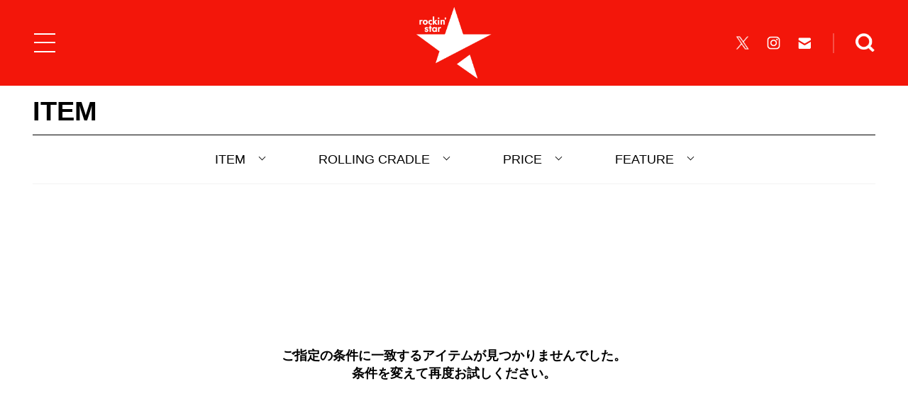

--- FILE ---
content_type: text/html; charset=UTF-8
request_url: https://rockinstar.jp/products/?colors=red&character=rolling-cradle
body_size: 9803
content:
<!DOCTYPE html>
<html lang="ja">
<head prefix="og: http://ogp.me/ns# fb: http://ogp.me/ns/fb# article: http://ogp.me/ns/article#">
  <meta charset="UTF-8">
  <meta name="viewport" content="width=device-width,initial-scale=1.0,minimum-scale=1.0,user-scalable=no">
  <!--[if IE]><meta http-equiv="X-UA-Compatible" content="IE=edge, chrome=1"><![endif]-->
  <title>商品 | rockin&#039;star★公式サイト｜キャラクター×ROCKのTシャツブランド ロッキンスター</title>
  <meta name="description" content="ROCKを自由に表現するアパレルブランドrockin&#039;star★（ロッキンスター ）とROLLING CRADLEのコラボレーションアイテム一覧です。フェスやライブにぴったり注目アイテムです。">
  <meta name="keywords" content="ロッキンスター,rockinstar,Tシャツ,rockinon,ロッキング・オン,ROCK IN JAPAN FESTIVAL,ロック・イン・ジャパン・フェスティバル,COUNTDOWN JAPAN,カウントダウン・ジャパン,JAPAN JAM,ジャパン・ジャム,アパレル,ロックフェス,通販">
  <meta name="format-detection" content="telephone=no">
  <meta property="og:type" content="website">
  <meta property="og:site_name" content="rockin&#039;star★公式サイト｜キャラクター×ROCKのTシャツブランド ロッキンスター">
  <meta property="og:title" content="商品 | rockin&#039;star★公式サイト｜キャラクター×ROCKのTシャツブランド ロッキンスター">
  <meta property="og:description" content="ROCKを自由に表現するアパレルブランドrockin&#039;star★（ロッキンスター ）とROLLING CRADLEのコラボレーションアイテム一覧です。フェスやライブにぴったり注目アイテムです。">
  <meta property="og:url" content="https://rockinstar.jp/">
  <meta property="og:image" content="https://rockinstar.jp/ogp.png">
<meta name='robots' content='max-image-preview:large' />
<link rel='stylesheet' id='classic-theme-styles-css' href='https://rockinstar.jp/wp-includes/css/classic-themes.min.css?ver=6.2.2' type='text/css' media='all' />
<style id='global-styles-inline-css' type='text/css'>
body{--wp--preset--color--black: #000000;--wp--preset--color--cyan-bluish-gray: #abb8c3;--wp--preset--color--white: #ffffff;--wp--preset--color--pale-pink: #f78da7;--wp--preset--color--vivid-red: #cf2e2e;--wp--preset--color--luminous-vivid-orange: #ff6900;--wp--preset--color--luminous-vivid-amber: #fcb900;--wp--preset--color--light-green-cyan: #7bdcb5;--wp--preset--color--vivid-green-cyan: #00d084;--wp--preset--color--pale-cyan-blue: #8ed1fc;--wp--preset--color--vivid-cyan-blue: #0693e3;--wp--preset--color--vivid-purple: #9b51e0;--wp--preset--gradient--vivid-cyan-blue-to-vivid-purple: linear-gradient(135deg,rgba(6,147,227,1) 0%,rgb(155,81,224) 100%);--wp--preset--gradient--light-green-cyan-to-vivid-green-cyan: linear-gradient(135deg,rgb(122,220,180) 0%,rgb(0,208,130) 100%);--wp--preset--gradient--luminous-vivid-amber-to-luminous-vivid-orange: linear-gradient(135deg,rgba(252,185,0,1) 0%,rgba(255,105,0,1) 100%);--wp--preset--gradient--luminous-vivid-orange-to-vivid-red: linear-gradient(135deg,rgba(255,105,0,1) 0%,rgb(207,46,46) 100%);--wp--preset--gradient--very-light-gray-to-cyan-bluish-gray: linear-gradient(135deg,rgb(238,238,238) 0%,rgb(169,184,195) 100%);--wp--preset--gradient--cool-to-warm-spectrum: linear-gradient(135deg,rgb(74,234,220) 0%,rgb(151,120,209) 20%,rgb(207,42,186) 40%,rgb(238,44,130) 60%,rgb(251,105,98) 80%,rgb(254,248,76) 100%);--wp--preset--gradient--blush-light-purple: linear-gradient(135deg,rgb(255,206,236) 0%,rgb(152,150,240) 100%);--wp--preset--gradient--blush-bordeaux: linear-gradient(135deg,rgb(254,205,165) 0%,rgb(254,45,45) 50%,rgb(107,0,62) 100%);--wp--preset--gradient--luminous-dusk: linear-gradient(135deg,rgb(255,203,112) 0%,rgb(199,81,192) 50%,rgb(65,88,208) 100%);--wp--preset--gradient--pale-ocean: linear-gradient(135deg,rgb(255,245,203) 0%,rgb(182,227,212) 50%,rgb(51,167,181) 100%);--wp--preset--gradient--electric-grass: linear-gradient(135deg,rgb(202,248,128) 0%,rgb(113,206,126) 100%);--wp--preset--gradient--midnight: linear-gradient(135deg,rgb(2,3,129) 0%,rgb(40,116,252) 100%);--wp--preset--duotone--dark-grayscale: url('#wp-duotone-dark-grayscale');--wp--preset--duotone--grayscale: url('#wp-duotone-grayscale');--wp--preset--duotone--purple-yellow: url('#wp-duotone-purple-yellow');--wp--preset--duotone--blue-red: url('#wp-duotone-blue-red');--wp--preset--duotone--midnight: url('#wp-duotone-midnight');--wp--preset--duotone--magenta-yellow: url('#wp-duotone-magenta-yellow');--wp--preset--duotone--purple-green: url('#wp-duotone-purple-green');--wp--preset--duotone--blue-orange: url('#wp-duotone-blue-orange');--wp--preset--font-size--small: 13px;--wp--preset--font-size--medium: 20px;--wp--preset--font-size--large: 36px;--wp--preset--font-size--x-large: 42px;--wp--preset--spacing--20: 0.44rem;--wp--preset--spacing--30: 0.67rem;--wp--preset--spacing--40: 1rem;--wp--preset--spacing--50: 1.5rem;--wp--preset--spacing--60: 2.25rem;--wp--preset--spacing--70: 3.38rem;--wp--preset--spacing--80: 5.06rem;--wp--preset--shadow--natural: 6px 6px 9px rgba(0, 0, 0, 0.2);--wp--preset--shadow--deep: 12px 12px 50px rgba(0, 0, 0, 0.4);--wp--preset--shadow--sharp: 6px 6px 0px rgba(0, 0, 0, 0.2);--wp--preset--shadow--outlined: 6px 6px 0px -3px rgba(255, 255, 255, 1), 6px 6px rgba(0, 0, 0, 1);--wp--preset--shadow--crisp: 6px 6px 0px rgba(0, 0, 0, 1);}:where(.is-layout-flex){gap: 0.5em;}body .is-layout-flow > .alignleft{float: left;margin-inline-start: 0;margin-inline-end: 2em;}body .is-layout-flow > .alignright{float: right;margin-inline-start: 2em;margin-inline-end: 0;}body .is-layout-flow > .aligncenter{margin-left: auto !important;margin-right: auto !important;}body .is-layout-constrained > .alignleft{float: left;margin-inline-start: 0;margin-inline-end: 2em;}body .is-layout-constrained > .alignright{float: right;margin-inline-start: 2em;margin-inline-end: 0;}body .is-layout-constrained > .aligncenter{margin-left: auto !important;margin-right: auto !important;}body .is-layout-constrained > :where(:not(.alignleft):not(.alignright):not(.alignfull)){max-width: var(--wp--style--global--content-size);margin-left: auto !important;margin-right: auto !important;}body .is-layout-constrained > .alignwide{max-width: var(--wp--style--global--wide-size);}body .is-layout-flex{display: flex;}body .is-layout-flex{flex-wrap: wrap;align-items: center;}body .is-layout-flex > *{margin: 0;}:where(.wp-block-columns.is-layout-flex){gap: 2em;}.has-black-color{color: var(--wp--preset--color--black) !important;}.has-cyan-bluish-gray-color{color: var(--wp--preset--color--cyan-bluish-gray) !important;}.has-white-color{color: var(--wp--preset--color--white) !important;}.has-pale-pink-color{color: var(--wp--preset--color--pale-pink) !important;}.has-vivid-red-color{color: var(--wp--preset--color--vivid-red) !important;}.has-luminous-vivid-orange-color{color: var(--wp--preset--color--luminous-vivid-orange) !important;}.has-luminous-vivid-amber-color{color: var(--wp--preset--color--luminous-vivid-amber) !important;}.has-light-green-cyan-color{color: var(--wp--preset--color--light-green-cyan) !important;}.has-vivid-green-cyan-color{color: var(--wp--preset--color--vivid-green-cyan) !important;}.has-pale-cyan-blue-color{color: var(--wp--preset--color--pale-cyan-blue) !important;}.has-vivid-cyan-blue-color{color: var(--wp--preset--color--vivid-cyan-blue) !important;}.has-vivid-purple-color{color: var(--wp--preset--color--vivid-purple) !important;}.has-black-background-color{background-color: var(--wp--preset--color--black) !important;}.has-cyan-bluish-gray-background-color{background-color: var(--wp--preset--color--cyan-bluish-gray) !important;}.has-white-background-color{background-color: var(--wp--preset--color--white) !important;}.has-pale-pink-background-color{background-color: var(--wp--preset--color--pale-pink) !important;}.has-vivid-red-background-color{background-color: var(--wp--preset--color--vivid-red) !important;}.has-luminous-vivid-orange-background-color{background-color: var(--wp--preset--color--luminous-vivid-orange) !important;}.has-luminous-vivid-amber-background-color{background-color: var(--wp--preset--color--luminous-vivid-amber) !important;}.has-light-green-cyan-background-color{background-color: var(--wp--preset--color--light-green-cyan) !important;}.has-vivid-green-cyan-background-color{background-color: var(--wp--preset--color--vivid-green-cyan) !important;}.has-pale-cyan-blue-background-color{background-color: var(--wp--preset--color--pale-cyan-blue) !important;}.has-vivid-cyan-blue-background-color{background-color: var(--wp--preset--color--vivid-cyan-blue) !important;}.has-vivid-purple-background-color{background-color: var(--wp--preset--color--vivid-purple) !important;}.has-black-border-color{border-color: var(--wp--preset--color--black) !important;}.has-cyan-bluish-gray-border-color{border-color: var(--wp--preset--color--cyan-bluish-gray) !important;}.has-white-border-color{border-color: var(--wp--preset--color--white) !important;}.has-pale-pink-border-color{border-color: var(--wp--preset--color--pale-pink) !important;}.has-vivid-red-border-color{border-color: var(--wp--preset--color--vivid-red) !important;}.has-luminous-vivid-orange-border-color{border-color: var(--wp--preset--color--luminous-vivid-orange) !important;}.has-luminous-vivid-amber-border-color{border-color: var(--wp--preset--color--luminous-vivid-amber) !important;}.has-light-green-cyan-border-color{border-color: var(--wp--preset--color--light-green-cyan) !important;}.has-vivid-green-cyan-border-color{border-color: var(--wp--preset--color--vivid-green-cyan) !important;}.has-pale-cyan-blue-border-color{border-color: var(--wp--preset--color--pale-cyan-blue) !important;}.has-vivid-cyan-blue-border-color{border-color: var(--wp--preset--color--vivid-cyan-blue) !important;}.has-vivid-purple-border-color{border-color: var(--wp--preset--color--vivid-purple) !important;}.has-vivid-cyan-blue-to-vivid-purple-gradient-background{background: var(--wp--preset--gradient--vivid-cyan-blue-to-vivid-purple) !important;}.has-light-green-cyan-to-vivid-green-cyan-gradient-background{background: var(--wp--preset--gradient--light-green-cyan-to-vivid-green-cyan) !important;}.has-luminous-vivid-amber-to-luminous-vivid-orange-gradient-background{background: var(--wp--preset--gradient--luminous-vivid-amber-to-luminous-vivid-orange) !important;}.has-luminous-vivid-orange-to-vivid-red-gradient-background{background: var(--wp--preset--gradient--luminous-vivid-orange-to-vivid-red) !important;}.has-very-light-gray-to-cyan-bluish-gray-gradient-background{background: var(--wp--preset--gradient--very-light-gray-to-cyan-bluish-gray) !important;}.has-cool-to-warm-spectrum-gradient-background{background: var(--wp--preset--gradient--cool-to-warm-spectrum) !important;}.has-blush-light-purple-gradient-background{background: var(--wp--preset--gradient--blush-light-purple) !important;}.has-blush-bordeaux-gradient-background{background: var(--wp--preset--gradient--blush-bordeaux) !important;}.has-luminous-dusk-gradient-background{background: var(--wp--preset--gradient--luminous-dusk) !important;}.has-pale-ocean-gradient-background{background: var(--wp--preset--gradient--pale-ocean) !important;}.has-electric-grass-gradient-background{background: var(--wp--preset--gradient--electric-grass) !important;}.has-midnight-gradient-background{background: var(--wp--preset--gradient--midnight) !important;}.has-small-font-size{font-size: var(--wp--preset--font-size--small) !important;}.has-medium-font-size{font-size: var(--wp--preset--font-size--medium) !important;}.has-large-font-size{font-size: var(--wp--preset--font-size--large) !important;}.has-x-large-font-size{font-size: var(--wp--preset--font-size--x-large) !important;}
.wp-block-navigation a:where(:not(.wp-element-button)){color: inherit;}
:where(.wp-block-columns.is-layout-flex){gap: 2em;}
.wp-block-pullquote{font-size: 1.5em;line-height: 1.6;}
</style>
  <link rel="icon" href="/favicon.ico">
  <link rel="apple-touch-icon-precomposed" href="/apple-touch-icon-precomposed.png">
  <script src="/assets/js/timer.js?v=2024_1.0.0" async></script>
  <link rel="stylesheet" href="/assets/css/swiper.css?v=2024_1.0.0">
  <link rel="stylesheet" href="/assets/css/common.css?v=2024_1.0.0">
  <link rel="stylesheet" href="/assets/css/products.css?v=2024_1.0.0">
<link rel="stylesheet" href="/assets/css/products_detail.css?v=2024_1.0.0">
<link rel="stylesheet" href="/assets/css/products_detail_sizeguide.css?v=2024_1.0.0">
  <link rel="stylesheet" href="/assets/css/editor.css?v=2024_1.0.0">
<!-- Google Tag Manager -->
<script>(function(w,d,s,l,i){w[l]=w[l]||[];w[l].push({'gtm.start':new Date().getTime(),event:'gtm.js'});var f=d.getElementsByTagName(s)[0],j=d.createElement(s),dl=l!='dataLayer'?'&l='+l:'';j.async=true;j.src='https://www.googletagmanager.com/gtm.js?id='+i+dl+ '&gtm_auth=HaZ8ygj6PofnR38nzqxCjw&gtm_preview=env-2&gtm_cookies_win=x';f.parentNode.insertBefore(j,f);})(window,document,'script','dataLayer','GTM-5QSPF52');</script>
<!-- End Google Tag Manager -->

                              <script>!function(e){var n="https://s.go-mpulse.net/boomerang/";if("False"=="True")e.BOOMR_config=e.BOOMR_config||{},e.BOOMR_config.PageParams=e.BOOMR_config.PageParams||{},e.BOOMR_config.PageParams.pci=!0,n="https://s2.go-mpulse.net/boomerang/";if(window.BOOMR_API_key="F3PFF-EJKBG-XTMRY-6QBED-6SNGS",function(){function e(){if(!o){var e=document.createElement("script");e.id="boomr-scr-as",e.src=window.BOOMR.url,e.async=!0,i.parentNode.appendChild(e),o=!0}}function t(e){o=!0;var n,t,a,r,d=document,O=window;if(window.BOOMR.snippetMethod=e?"if":"i",t=function(e,n){var t=d.createElement("script");t.id=n||"boomr-if-as",t.src=window.BOOMR.url,BOOMR_lstart=(new Date).getTime(),e=e||d.body,e.appendChild(t)},!window.addEventListener&&window.attachEvent&&navigator.userAgent.match(/MSIE [67]\./))return window.BOOMR.snippetMethod="s",void t(i.parentNode,"boomr-async");a=document.createElement("IFRAME"),a.src="about:blank",a.title="",a.role="presentation",a.loading="eager",r=(a.frameElement||a).style,r.width=0,r.height=0,r.border=0,r.display="none",i.parentNode.appendChild(a);try{O=a.contentWindow,d=O.document.open()}catch(_){n=document.domain,a.src="javascript:var d=document.open();d.domain='"+n+"';void(0);",O=a.contentWindow,d=O.document.open()}if(n)d._boomrl=function(){this.domain=n,t()},d.write("<bo"+"dy onload='document._boomrl();'>");else if(O._boomrl=function(){t()},O.addEventListener)O.addEventListener("load",O._boomrl,!1);else if(O.attachEvent)O.attachEvent("onload",O._boomrl);d.close()}function a(e){window.BOOMR_onload=e&&e.timeStamp||(new Date).getTime()}if(!window.BOOMR||!window.BOOMR.version&&!window.BOOMR.snippetExecuted){window.BOOMR=window.BOOMR||{},window.BOOMR.snippetStart=(new Date).getTime(),window.BOOMR.snippetExecuted=!0,window.BOOMR.snippetVersion=12,window.BOOMR.url=n+"F3PFF-EJKBG-XTMRY-6QBED-6SNGS";var i=document.currentScript||document.getElementsByTagName("script")[0],o=!1,r=document.createElement("link");if(r.relList&&"function"==typeof r.relList.supports&&r.relList.supports("preload")&&"as"in r)window.BOOMR.snippetMethod="p",r.href=window.BOOMR.url,r.rel="preload",r.as="script",r.addEventListener("load",e),r.addEventListener("error",function(){t(!0)}),setTimeout(function(){if(!o)t(!0)},3e3),BOOMR_lstart=(new Date).getTime(),i.parentNode.appendChild(r);else t(!1);if(window.addEventListener)window.addEventListener("load",a,!1);else if(window.attachEvent)window.attachEvent("onload",a)}}(),"".length>0)if(e&&"performance"in e&&e.performance&&"function"==typeof e.performance.setResourceTimingBufferSize)e.performance.setResourceTimingBufferSize();!function(){if(BOOMR=e.BOOMR||{},BOOMR.plugins=BOOMR.plugins||{},!BOOMR.plugins.AK){var n=""=="true"?1:0,t="",a="clocsyaccuevk2lpqrzq-f-5152f35ce-clientnsv4-s.akamaihd.net",i="false"=="true"?2:1,o={"ak.v":"39","ak.cp":"1174385","ak.ai":parseInt("702489",10),"ak.ol":"0","ak.cr":9,"ak.ipv":4,"ak.proto":"h2","ak.rid":"8df454e","ak.r":51990,"ak.a2":n,"ak.m":"b","ak.n":"ff","ak.bpcip":"18.220.41.0","ak.cport":35416,"ak.gh":"2.17.209.149","ak.quicv":"","ak.tlsv":"tls1.3","ak.0rtt":"","ak.0rtt.ed":"","ak.csrc":"-","ak.acc":"","ak.t":"1768916083","ak.ak":"hOBiQwZUYzCg5VSAfCLimQ==adGohVm6UTRI2csacKqaGZ0jLir33yljxGfKhynCYwu56++HRCH3m65E6jYSNma4I1Gh7YtE8X32nHKMJAWFt8VcQMvmOXw2shNvd+943UYBllD0u/3C8g39Zo2njESh2KRm/4TyyFN1w7f0i/qRxNogYfs00J2ReI3LrlHQWqVcNvuvj/jbk6r8gAFLEHj0rkX8vZr1iqIBFLqwDBgcmjGT36NLDJZTaZ/dqSvynqvgvEkN6EJOCSNBROUneHCM/hK09WwUX01dM2xQtTLeBsw9TUnG1d6sU8SRbsSFMLNcCASCC0v2+l6Z8m6GdKLQyX5jRq/XBi9SCX9FwZcEU+MvlNu+9KSdt9kSVjCvJlfr6C7c6f1SjNWB4CmmnJp5t2gGoDgtJpgqzjxE4FV9d2HDaIsqtscu91GUkCx1XFM=","ak.pv":"2","ak.dpoabenc":"","ak.tf":i};if(""!==t)o["ak.ruds"]=t;var r={i:!1,av:function(n){var t="http.initiator";if(n&&(!n[t]||"spa_hard"===n[t]))o["ak.feo"]=void 0!==e.aFeoApplied?1:0,BOOMR.addVar(o)},rv:function(){var e=["ak.bpcip","ak.cport","ak.cr","ak.csrc","ak.gh","ak.ipv","ak.m","ak.n","ak.ol","ak.proto","ak.quicv","ak.tlsv","ak.0rtt","ak.0rtt.ed","ak.r","ak.acc","ak.t","ak.tf"];BOOMR.removeVar(e)}};BOOMR.plugins.AK={akVars:o,akDNSPreFetchDomain:a,init:function(){if(!r.i){var e=BOOMR.subscribe;e("before_beacon",r.av,null,null),e("onbeacon",r.rv,null,null),r.i=!0}return this},is_complete:function(){return!0}}}}()}(window);</script></head>
<body oncontextmenu="return false;">
<!-- Google Tag Manager (noscript) -->
<noscript><iframe src="https://www.googletagmanager.com/ns.html?id=GTM-5QSPF52&gtm_auth=HaZ8ygj6PofnR38nzqxCjw&gtm_preview=env-2&gtm_cookies_win=x"height="0" width="0" style="display:none;visibility:hidden"></iframe></noscript>
<!-- End Google Tag Manager (noscript) -->
  <div class="all_wrap">
        <div class="wrapper">
      <div class="header_wrapper">
        <header class="header" style="background:#f3160a;">  <h1><a href="/"><img class="on" src="https://rockinstar.jp/wp-content/uploads/logo_header-1.png" alt="rockin&#039;star★"><img class="off" src="https://rockinstar.jp/wp-content/uploads/logo_header-1.png" alt="rockin&#039;star★"></a></h1>  <div class="menu_btn menu_btn_"></div>  <div class="menu_r">    <ul class="menu_sns pc">      <li><a href="https://twitter.com/rockinstar_jp" target="_blank"><img src="/assets/img/common/header/sns/sns_x.png" alt="公式X"></a></li>      <li><a href="https://www.instagram.com/rockinstar_jp/" target="_blank"><img src="/assets/img/common/header/sns/sns_instagram.png" alt="公式Instagram"></a></li>      <li><a href="https://reg23.smp.ne.jp/regist/is?SMPFORM=sg-ngph-28c06d25c63f65aaea80f14761354d67" target="_blank"><img src="/assets/img/common/header/sns/sns_mail.png" alt="メールを送る"></a></li>    </ul>    <div class="search"><img src="/assets/img/common/header/search/btn_search.png" alt="検索する"></div>  </div>  <style>.header_wrapper:before { background:#f3160a; }</style></header>        <section class="search_area">
          <div class="share_area_wrap">
            <div class="search_area_inner">
              <form action="/products/" method="GET">
                <ul class="search_list">
                  <li>
                    <p>アイテム</p>
                    <div class="search_item_list">
                      <select name="item" id="item">
                        <option value="" selected="selected" class="selected">選択してください</option>
                        <option value="">ALL</option>
<option value="t-shirt">Tシャツ</option><option value="long-t">ロンT</option><option value="parker">パーカー</option><option value="shorts">ショーツ</option><option value="cap">帽子</option><option value="other">小物・その他</option>                      </select>
                    </div>
                  </li>
                  <li>
                    <p>カテゴリー</p>
                    <div class="search_character_list">
                      <select name="character" id="character">
                        <option value="" selected="selected" class="selected">選択してください</option>
                        <option value="">ALL</option>
<option value="other">オリジナル</option><option value="character">キャラクター</option><option value="illustration">漫画家/クリエイター</option><option value="rock">ROCK</option><option value="disney">ディズニー</option><option value="doraemon">ドラえもん</option><option value="snoopy">スヌーピー</option><option value="tom-and-jerry">トムとジェリー</option><option value="sanrio">サンリオ</option><option value="star-wars">スターウォーズ</option><option value="ultraman">ウルトラマン</option><option value="evangelion">エヴァンゲリオン</option><option value="asano-inio">浅野いにお</option><option value="matsumoto-taiyo">松本大洋</option><option value="zashikiwarashi">ざしきわらし</option><option value="katorei">かとうれい</option><option value="yasuna">yasuna</option><option value="honoyu">穂の湯</option><option value="nimuradaisuke">二村大輔</option><option value="nanakawa">ナナカワ</option><option value="q-rais">キューライス</option><option value="pop-team-epic">ポプテピピック</option><option value="ishiguroayako">石黒亜矢子</option><option value="comic-anime">漫画/アニメ</option><option value="overseas-comic-anime">海外漫画/アニメ</option><option value="overseas-movie">海外映画</option><option value="rolling-cradle">ROLLING CRADLE</option><option value="daily-russet">Daily russet</option><option value="bad-cat">BAD CAT</option><option value="stay-home">STAY HOME</option>                      </select>
                    </div>
                  </li>
                  <li>
                    <p>特集</p>
                    <div class="search_feature_list">
                      <select name="feature" id="feature">
                        <option value="" selected="selected" class="selected">選択してください</option>
                        <option value="">ALL</option>
<option value="hot-item">人気アイテム</option><option value="special-item">描き下ろし</option><option value="long-sleeve-t">ロンT10選</option><option value="monotone">モノトーン</option><option value="halloween">ハロウィン</option><option value="natsu-iro">夏色</option><option value="cat">猫</option><option value="rijf-hot-item">RIJF歴代人気BEST10</option><option value="mickey">ミッキー</option><option value="donald">ドナルド</option><option value="stylingbook2020">Styling Book 2020</option><option value="stylingbook2019">Styling Book 2019</option><option value="sale">SALE</option>                      </select>
                    </div>
                  </li>
                  <li>
                    <p>キーワード</p>
                    <input type="text" name="keyword" id="keyword" placeholder="キーワードを入力してください">
                  </li>
                </ul>
                <div class="submit"><input type="submit" value="検索する"></div>
              </form>
            </div>
            <div class="modal_close"></div>
          </div>
        </section>
      </div>
      <div class="overlay"></div>
      <p class="close_btn"><img src="/assets/img/common/header/btn_menu_on.png" alt=""></p>

      <div class="in_wrapper">
        <h2 class="in_ttl">
          <a href="/products/">ITEM</a>
        </h2>
        <section class="products_chart">
<div class="sort_inner">
  <ul class="in_content_nav sort_area"  >
    <!--li class="btn_color">
      <div class="color">
        <p class="current_color">RED</p>
      </div>
    </li-->
    <!--li class="btn_size">
      <div class="size">
        <p class="current_size">SIZE</p>
      </div>
    </li-->
    <li class="btn_item">
      <div class="item">
        <p class="current_item">ITEM</p>
      </div>
    </li>
    <li class="btn_genre">
      <div class="genre">
        <p class="current_genre">ROLLING CRADLE</p>
      </div>
    </li>
    <li class="btn_discount">
      <div class="discount">
        <p class="current_discount">PRICE</p>
      </div>
    </li>
    <li class="btn_feature">
      <div class="feature">
        <p class="current_feature">FEATURE</p>
      </div>
    </li>
  </ul>
      <div class="pc">
    <div class="serect_modal modal_item">
      <div class="serect_modal_inner modal_item_inner">
        <ul class="serect_modal_list item_list">
        <li><a href="/products/?item=&colors=red&character=rolling-cradle">ALL</a></li>
<li><a href="/products/?item=t-shirt&colors=red&character=rolling-cradle">Tシャツ</a></li>
<li><a href="/products/?item=long-t&colors=red&character=rolling-cradle">ロンT</a></li>
<li><a href="/products/?item=parker&colors=red&character=rolling-cradle">パーカー</a></li>
<li><a href="/products/?item=shorts&colors=red&character=rolling-cradle">ショーツ</a></li>
<li><a href="/products/?item=cap&colors=red&character=rolling-cradle">帽子</a></li>
<li><a href="/products/?item=other&colors=red&character=rolling-cradle">小物・その他</a></li>
        </ul>
      </div>
      <div class="modal_close"></div>
    </div>
    <div class="serect_modal modal_character">
      <div class="serect_modal_inner modal_character_inner">
        <ul class="serect_modal_list character_list">
        <li><a href="/products/?character=&colors=red">ALL</a></li>
<li><a href="/products/?character=other&colors=red">オリジナル</a></li>
<li><a href="/products/?character=character&colors=red">キャラクター</a></li>
<li><a href="/products/?character=illustration&colors=red">漫画家/クリエイター</a></li>
<li><a href="/products/?character=rock&colors=red">ROCK</a></li>
<li><a href="/products/?character=disney&colors=red">ディズニー</a></li>
<li><a href="/products/?character=doraemon&colors=red">ドラえもん</a></li>
<li><a href="/products/?character=snoopy&colors=red">スヌーピー</a></li>
<li><a href="/products/?character=tom-and-jerry&colors=red">トムとジェリー</a></li>
<li><a href="/products/?character=sanrio&colors=red">サンリオ</a></li>
<li><a href="/products/?character=star-wars&colors=red">スターウォーズ</a></li>
<li><a href="/products/?character=ultraman&colors=red">ウルトラマン</a></li>
<li><a href="/products/?character=evangelion&colors=red">エヴァンゲリオン</a></li>
<li><a href="/products/?character=asano-inio&colors=red">浅野いにお</a></li>
<li><a href="/products/?character=matsumoto-taiyo&colors=red">松本大洋</a></li>
<li><a href="/products/?character=zashikiwarashi&colors=red">ざしきわらし</a></li>
<li><a href="/products/?character=katorei&colors=red">かとうれい</a></li>
<li><a href="/products/?character=yasuna&colors=red">yasuna</a></li>
<li><a href="/products/?character=honoyu&colors=red">穂の湯</a></li>
<li><a href="/products/?character=nimuradaisuke&colors=red">二村大輔</a></li>
<li><a href="/products/?character=nanakawa&colors=red">ナナカワ</a></li>
<li><a href="/products/?character=q-rais&colors=red">キューライス</a></li>
<li><a href="/products/?character=pop-team-epic&colors=red">ポプテピピック</a></li>
<li><a href="/products/?character=ishiguroayako&colors=red">石黒亜矢子</a></li>
<li><a href="/products/?character=comic-anime&colors=red">漫画/アニメ</a></li>
<li><a href="/products/?character=overseas-comic-anime&colors=red">海外漫画/アニメ</a></li>
<li><a href="/products/?character=overseas-movie&colors=red">海外映画</a></li>
<li class="modal_list_active"><a href="/products/?character=rolling-cradle&colors=red">ROLLING CRADLE</a></li>
<li><a href="/products/?character=daily-russet&colors=red">Daily russet</a></li>
<li><a href="/products/?character=bad-cat&colors=red">BAD CAT</a></li>
<li><a href="/products/?character=stay-home&colors=red">STAY HOME</a></li>
        </ul>
      </div>
      <div class="modal_close"></div>
    </div>
    <div class="serect_modal modal_color">
      <div class="serect_modal_inner modal_color_inner">
        <ul class="serect_modal_list color_list">
        <style> .color_list li.c_233:before { background-color:  !important; } </style><style> .color_list li.c_227:before { background-color:  !important; } </style><style> .color_list li.c_226:before { background-color:  !important; } </style><style> .color_list li.c_212:before { background-color:  !important; } </style><style> .color_list li.c_211:before { background-color:  !important; } </style><style> .color_list li.c_210:before { background-color:  !important; } </style><style> .color_list li.c_209:before { background-color:  !important; } </style><style> .color_list li.c_200:before { background-color:  !important; } </style><style> .color_list li.c_199:before { background-color:  !important; } </style><style> .color_list li.c_198:before { background-color:  !important; } </style><style> .color_list li.c_195:before { background-color:  !important; } </style><style> .color_list li.c_8:before { background-color: #e5b697 !important; } </style><style> .color_list li.c_7:before { background-color: #000000 !important; } </style><style> .color_list li.c_9:before { background-color: #0033ff !important; } </style><style> .color_list li.c_11:before { background-color: #891b1b !important; } </style><style> .color_list li.c_118:before { background-color: #99ccff !important; } </style><style> .color_list li.c_12:before { background-color: #007c02 !important; } </style><style> .color_list li.c_6:before { background-color: #8c8c8c !important; } </style><style> .color_list li.c_54:before { background-color: #013287 !important; } </style><style> .color_list li.c_15:before { background-color: #ff8800 !important; } </style><style> .color_list li.c_4:before { background-color: #ffffff !important; border: solid 1px #8c8c8c; } </style><style> .color_list li.c_14:before { background-color: #ff8e8e !important; } </style><style> .color_list li.c_13:before { background-color: #8224e3 !important; } </style><style> .color_list li.c_16:before { background-color: #ff0000 !important; } </style><style> .color_list li.c_5:before { background-color: #ffffff !important; border: solid 1px #8c8c8c; } </style><style> .color_list li.c_10:before { background-color: #ffff00 !important; } </style>        <li><a href="/products/?colors=&character=rolling-cradle">ALL</a></li>
<li class="c_black c_233"><a href="/products/?colors=terracotta&character=rolling-cradle">TERRACOTTA</a></li>
<li class="c_black c_227"><a href="/products/?colors=slate&character=rolling-cradle">SLATE</a></li>
<li class="c_black c_226"><a href="/products/?colors=sax&character=rolling-cradle">SAX</a></li>
<li class="c_black c_212"><a href="/products/?colors=charcoal&character=rolling-cradle">CHARCOAL</a></li>
<li class="c_black c_211"><a href="/products/?colors=natural&character=rolling-cradle">NATURAL</a></li>
<li class="c_black c_210"><a href="/products/?colors=lark&character=rolling-cradle">LARK</a></li>
<li class="c_black c_209"><a href="/products/?colors=cream&character=rolling-cradle">CREAM</a></li>
<li class="c_black c_200"><a href="/products/?colors=khaki&character=rolling-cradle">KHAKI</a></li>
<li class="c_black c_199"><a href="/products/?colors=burgundy&character=rolling-cradle">BURGUNDY</a></li>
<li class="c_black c_198"><a href="/products/?colors=camel&character=rolling-cradle">CAMEL</a></li>
<li class="c_black c_195"><a href="/products/?colors=coral&character=rolling-cradle">CORAL</a></li>
<li class="c_black c_8"><a href="/products/?colors=beige&character=rolling-cradle">BEIGE</a></li>
<li class="c_black c_7"><a href="/products/?colors=black&character=rolling-cradle">BLACK</a></li>
<li class="c_black c_9"><a href="/products/?colors=blue&character=rolling-cradle">BLUE</a></li>
<li class="c_black c_11"><a href="/products/?colors=brown&character=rolling-cradle">BROWN</a></li>
<li class="c_black c_118"><a href="/products/?colors=denim&character=rolling-cradle">DENIM</a></li>
<li class="c_black c_12"><a href="/products/?colors=green&character=rolling-cradle">GREEN</a></li>
<li class="c_black c_6"><a href="/products/?colors=gray&character=rolling-cradle">GRAY</a></li>
<li class="c_black c_54"><a href="/products/?colors=navy&character=rolling-cradle">NAVY</a></li>
<li class="c_black c_15"><a href="/products/?colors=orange&character=rolling-cradle">ORANGE</a></li>
<li class="c_black c_4"><a href="/products/?colors=other&character=rolling-cradle">OTHER</a></li>
<li class="c_black c_14"><a href="/products/?colors=pink&character=rolling-cradle">PINK</a></li>
<li class="c_black c_13"><a href="/products/?colors=purple&character=rolling-cradle">PURPLE</a></li>
<li class="c_black c_16 modal_list_active"><a href="/products/?colors=red&character=rolling-cradle">RED</a></li>
<li class="c_black c_5"><a href="/products/?colors=white&character=rolling-cradle">WHITE</a></li>
<li class="c_black c_10"><a href="/products/?colors=yellow&character=rolling-cradle">YELLOW</a></li>
        </ul>
      </div>
      <div class="modal_close"></div>
    </div>
    <div class="serect_modal modal_size">
      <div class="serect_modal_inner modal_size_inner">
        <ul class="serect_modal_list size_list">
        <li><a href="/products/?size=&colors=red&character=rolling-cradle">ALL</a></li>
<li><a href="/products/?size=xs&colors=red&character=rolling-cradle">XS</a></li>
<li><a href="/products/?size=s&colors=red&character=rolling-cradle">S</a></li>
<li><a href="/products/?size=m&colors=red&character=rolling-cradle">M</a></li>
<li><a href="/products/?size=l&colors=red&character=rolling-cradle">L</a></li>
<li><a href="/products/?size=xl&colors=red&character=rolling-cradle">XL</a></li>
<li><a href="/products/?size=ladies-s&colors=red&character=rolling-cradle">Ladies S</a></li>
<li><a href="/products/?size=ladies-m&colors=red&character=rolling-cradle">Ladies M</a></li>
<li><a href="/products/?size=youth-s&colors=red&character=rolling-cradle">Youth S</a></li>
<li><a href="/products/?size=youth-m&colors=red&character=rolling-cradle">Youth M</a></li>
        </ul>
      </div>
      <div class="modal_close"></div>
    </div>
    <div class="serect_modal modal_discount">
      <div class="serect_modal_inner modal_discount_inner">
        <ul class="serect_modal_list discount_list">
        <li><a href="/products/?discount=&colors=red&character=rolling-cradle">ALL</a></li>
<li><a href="/products/?discount=30_off&colors=red&character=rolling-cradle">30%OFF</a></li>
<li><a href="/products/?discount=50_off&colors=red&character=rolling-cradle">50%OFF</a></li>
        </ul>
      </div>
      <div class="modal_close"></div>
    </div>
    <div class="serect_modal modal_feature">
      <div class="serect_modal_inner modal_feature_inner">
        <ul class="serect_modal_list feature_list">
        <li><a href="/products/?feature=&colors=red&character=rolling-cradle">ALL</a></li>
<li><a href="/products/?feature=hot-item&colors=red&character=rolling-cradle">人気アイテム</a></li>
<li><a href="/products/?feature=special-item&colors=red&character=rolling-cradle">描き下ろし</a></li>
<li><a href="/products/?feature=long-sleeve-t&colors=red&character=rolling-cradle">ロンT10選</a></li>
<li><a href="/products/?feature=monotone&colors=red&character=rolling-cradle">モノトーン</a></li>
<li><a href="/products/?feature=halloween&colors=red&character=rolling-cradle">ハロウィン</a></li>
<li><a href="/products/?feature=natsu-iro&colors=red&character=rolling-cradle">夏色</a></li>
<li><a href="/products/?feature=cat&colors=red&character=rolling-cradle">猫</a></li>
<li><a href="/products/?feature=rijf-hot-item&colors=red&character=rolling-cradle">RIJF歴代人気BEST10</a></li>
<li><a href="/products/?feature=mickey&colors=red&character=rolling-cradle">ミッキー</a></li>
<li><a href="/products/?feature=donald&colors=red&character=rolling-cradle">ドナルド</a></li>
<li><a href="/products/?feature=stylingbook2020&colors=red&character=rolling-cradle">Styling Book 2020</a></li>
<li><a href="/products/?feature=stylingbook2019&colors=red&character=rolling-cradle">Styling Book 2019</a></li>
<li><a href="/products/?feature=sale&colors=red&character=rolling-cradle">SALE</a></li>
        </ul>
      </div>
      <div class="modal_close"></div>
    </div>
  </div>
</div>

<div class="sp">
  <div class="serect_modal modal_item">
    <div class="serect_modal_inner modal_item_inner">
      <ul class="serect_modal_list item_list">
      <li><a href="/products/?item=&colors=red&character=rolling-cradle">ALL</a></li>
<li><a href="/products/?item=t-shirt&colors=red&character=rolling-cradle">Tシャツ</a></li>
<li><a href="/products/?item=long-t&colors=red&character=rolling-cradle">ロンT</a></li>
<li><a href="/products/?item=parker&colors=red&character=rolling-cradle">パーカー</a></li>
<li><a href="/products/?item=shorts&colors=red&character=rolling-cradle">ショーツ</a></li>
<li><a href="/products/?item=cap&colors=red&character=rolling-cradle">帽子</a></li>
<li><a href="/products/?item=other&colors=red&character=rolling-cradle">小物・その他</a></li>
      </ul>
    </div>
    <div class="modal_close"></div>
  </div>
  <div class="serect_modal modal_character">
    <div class="serect_modal_inner modal_character_inner">
      <ul class="serect_modal_list character_list">
      <li><a href="/products/?character=&colors=red">ALL</a></li>
<li><a href="/products/?character=other&colors=red">オリジナル</a></li>
<li><a href="/products/?character=character&colors=red">キャラクター</a></li>
<li><a href="/products/?character=illustration&colors=red">漫画家/クリエイター</a></li>
<li><a href="/products/?character=rock&colors=red">ROCK</a></li>
<li><a href="/products/?character=disney&colors=red">ディズニー</a></li>
<li><a href="/products/?character=doraemon&colors=red">ドラえもん</a></li>
<li><a href="/products/?character=snoopy&colors=red">スヌーピー</a></li>
<li><a href="/products/?character=tom-and-jerry&colors=red">トムとジェリー</a></li>
<li><a href="/products/?character=sanrio&colors=red">サンリオ</a></li>
<li><a href="/products/?character=star-wars&colors=red">スターウォーズ</a></li>
<li><a href="/products/?character=ultraman&colors=red">ウルトラマン</a></li>
<li><a href="/products/?character=evangelion&colors=red">エヴァンゲリオン</a></li>
<li><a href="/products/?character=asano-inio&colors=red">浅野いにお</a></li>
<li><a href="/products/?character=matsumoto-taiyo&colors=red">松本大洋</a></li>
<li><a href="/products/?character=zashikiwarashi&colors=red">ざしきわらし</a></li>
<li><a href="/products/?character=katorei&colors=red">かとうれい</a></li>
<li><a href="/products/?character=yasuna&colors=red">yasuna</a></li>
<li><a href="/products/?character=honoyu&colors=red">穂の湯</a></li>
<li><a href="/products/?character=nimuradaisuke&colors=red">二村大輔</a></li>
<li><a href="/products/?character=nanakawa&colors=red">ナナカワ</a></li>
<li><a href="/products/?character=q-rais&colors=red">キューライス</a></li>
<li><a href="/products/?character=pop-team-epic&colors=red">ポプテピピック</a></li>
<li><a href="/products/?character=ishiguroayako&colors=red">石黒亜矢子</a></li>
<li><a href="/products/?character=comic-anime&colors=red">漫画/アニメ</a></li>
<li><a href="/products/?character=overseas-comic-anime&colors=red">海外漫画/アニメ</a></li>
<li><a href="/products/?character=overseas-movie&colors=red">海外映画</a></li>
<li class="modal_list_active"><a href="/products/?character=rolling-cradle&colors=red">ROLLING CRADLE</a></li>
<li><a href="/products/?character=daily-russet&colors=red">Daily russet</a></li>
<li><a href="/products/?character=bad-cat&colors=red">BAD CAT</a></li>
<li><a href="/products/?character=stay-home&colors=red">STAY HOME</a></li>
      </ul>
    </div>
    <div class="modal_close"></div>
  </div>
  <div class="serect_modal modal_color">
    <div class="serect_modal_inner modal_color_inner">
      <ul class="serect_modal_list color_list">
      <style> .color_list li.c_233:before { background-color:  !important; } </style><style> .color_list li.c_227:before { background-color:  !important; } </style><style> .color_list li.c_226:before { background-color:  !important; } </style><style> .color_list li.c_212:before { background-color:  !important; } </style><style> .color_list li.c_211:before { background-color:  !important; } </style><style> .color_list li.c_210:before { background-color:  !important; } </style><style> .color_list li.c_209:before { background-color:  !important; } </style><style> .color_list li.c_200:before { background-color:  !important; } </style><style> .color_list li.c_199:before { background-color:  !important; } </style><style> .color_list li.c_198:before { background-color:  !important; } </style><style> .color_list li.c_195:before { background-color:  !important; } </style><style> .color_list li.c_8:before { background-color: #e5b697 !important; } </style><style> .color_list li.c_7:before { background-color: #000000 !important; } </style><style> .color_list li.c_9:before { background-color: #0033ff !important; } </style><style> .color_list li.c_11:before { background-color: #891b1b !important; } </style><style> .color_list li.c_118:before { background-color: #99ccff !important; } </style><style> .color_list li.c_12:before { background-color: #007c02 !important; } </style><style> .color_list li.c_6:before { background-color: #8c8c8c !important; } </style><style> .color_list li.c_54:before { background-color: #013287 !important; } </style><style> .color_list li.c_15:before { background-color: #ff8800 !important; } </style><style> .color_list li.c_4:before { background-color: #ffffff !important; border: solid 1px #8c8c8c; } </style><style> .color_list li.c_14:before { background-color: #ff8e8e !important; } </style><style> .color_list li.c_13:before { background-color: #8224e3 !important; } </style><style> .color_list li.c_16:before { background-color: #ff0000 !important; } </style><style> .color_list li.c_5:before { background-color: #ffffff !important; border: solid 1px #8c8c8c; } </style><style> .color_list li.c_10:before { background-color: #ffff00 !important; } </style>      <li><a href="/products/?colors=&character=rolling-cradle">ALL</a></li>
<li class="c_black c_233"><a href="/products/?colors=terracotta&character=rolling-cradle">TERRACOTTA</a></li>
<li class="c_black c_227"><a href="/products/?colors=slate&character=rolling-cradle">SLATE</a></li>
<li class="c_black c_226"><a href="/products/?colors=sax&character=rolling-cradle">SAX</a></li>
<li class="c_black c_212"><a href="/products/?colors=charcoal&character=rolling-cradle">CHARCOAL</a></li>
<li class="c_black c_211"><a href="/products/?colors=natural&character=rolling-cradle">NATURAL</a></li>
<li class="c_black c_210"><a href="/products/?colors=lark&character=rolling-cradle">LARK</a></li>
<li class="c_black c_209"><a href="/products/?colors=cream&character=rolling-cradle">CREAM</a></li>
<li class="c_black c_200"><a href="/products/?colors=khaki&character=rolling-cradle">KHAKI</a></li>
<li class="c_black c_199"><a href="/products/?colors=burgundy&character=rolling-cradle">BURGUNDY</a></li>
<li class="c_black c_198"><a href="/products/?colors=camel&character=rolling-cradle">CAMEL</a></li>
<li class="c_black c_195"><a href="/products/?colors=coral&character=rolling-cradle">CORAL</a></li>
<li class="c_black c_8"><a href="/products/?colors=beige&character=rolling-cradle">BEIGE</a></li>
<li class="c_black c_7"><a href="/products/?colors=black&character=rolling-cradle">BLACK</a></li>
<li class="c_black c_9"><a href="/products/?colors=blue&character=rolling-cradle">BLUE</a></li>
<li class="c_black c_11"><a href="/products/?colors=brown&character=rolling-cradle">BROWN</a></li>
<li class="c_black c_118"><a href="/products/?colors=denim&character=rolling-cradle">DENIM</a></li>
<li class="c_black c_12"><a href="/products/?colors=green&character=rolling-cradle">GREEN</a></li>
<li class="c_black c_6"><a href="/products/?colors=gray&character=rolling-cradle">GRAY</a></li>
<li class="c_black c_54"><a href="/products/?colors=navy&character=rolling-cradle">NAVY</a></li>
<li class="c_black c_15"><a href="/products/?colors=orange&character=rolling-cradle">ORANGE</a></li>
<li class="c_black c_4"><a href="/products/?colors=other&character=rolling-cradle">OTHER</a></li>
<li class="c_black c_14"><a href="/products/?colors=pink&character=rolling-cradle">PINK</a></li>
<li class="c_black c_13"><a href="/products/?colors=purple&character=rolling-cradle">PURPLE</a></li>
<li class="c_black c_16 modal_list_active"><a href="/products/?colors=red&character=rolling-cradle">RED</a></li>
<li class="c_black c_5"><a href="/products/?colors=white&character=rolling-cradle">WHITE</a></li>
<li class="c_black c_10"><a href="/products/?colors=yellow&character=rolling-cradle">YELLOW</a></li>
      </ul>
    </div>
    <div class="modal_close"></div>
  </div>
  <div class="serect_modal modal_size">
    <div class="serect_modal_inner modal_size_inner">
      <ul class="serect_modal_list size_list">
      <li><a href="/products/?size=&colors=red&character=rolling-cradle">ALL</a></li>
<li><a href="/products/?size=xs&colors=red&character=rolling-cradle">XS</a></li>
<li><a href="/products/?size=s&colors=red&character=rolling-cradle">S</a></li>
<li><a href="/products/?size=m&colors=red&character=rolling-cradle">M</a></li>
<li><a href="/products/?size=l&colors=red&character=rolling-cradle">L</a></li>
<li><a href="/products/?size=xl&colors=red&character=rolling-cradle">XL</a></li>
<li><a href="/products/?size=ladies-s&colors=red&character=rolling-cradle">Ladies S</a></li>
<li><a href="/products/?size=ladies-m&colors=red&character=rolling-cradle">Ladies M</a></li>
<li><a href="/products/?size=youth-s&colors=red&character=rolling-cradle">Youth S</a></li>
<li><a href="/products/?size=youth-m&colors=red&character=rolling-cradle">Youth M</a></li>
      </ul>
    </div>
    <div class="modal_close"></div>
  </div>
  <div class="serect_modal modal_discount">
    <div class="serect_modal_inner modal_discount_inner">
      <ul class="serect_modal_list discount_list">
      <li><a href="/products/?discount=&colors=red&character=rolling-cradle">ALL</a></li>
<li><a href="/products/?discount=30_off&colors=red&character=rolling-cradle">30%OFF</a></li>
<li><a href="/products/?discount=50_off&colors=red&character=rolling-cradle">50%OFF</a></li>
      </ul>
    </div>
    <div class="modal_close"></div>
  </div>
  <div class="serect_modal modal_feature">
    <div class="serect_modal_inner modal_feature_inner">
      <ul class="serect_modal_list feature_list">
      <li><a href="/products/?feature=&colors=red&character=rolling-cradle">ALL</a></li>
<li><a href="/products/?feature=hot-item&colors=red&character=rolling-cradle">人気アイテム</a></li>
<li><a href="/products/?feature=special-item&colors=red&character=rolling-cradle">描き下ろし</a></li>
<li><a href="/products/?feature=long-sleeve-t&colors=red&character=rolling-cradle">ロンT10選</a></li>
<li><a href="/products/?feature=monotone&colors=red&character=rolling-cradle">モノトーン</a></li>
<li><a href="/products/?feature=halloween&colors=red&character=rolling-cradle">ハロウィン</a></li>
<li><a href="/products/?feature=natsu-iro&colors=red&character=rolling-cradle">夏色</a></li>
<li><a href="/products/?feature=cat&colors=red&character=rolling-cradle">猫</a></li>
<li><a href="/products/?feature=rijf-hot-item&colors=red&character=rolling-cradle">RIJF歴代人気BEST10</a></li>
<li><a href="/products/?feature=mickey&colors=red&character=rolling-cradle">ミッキー</a></li>
<li><a href="/products/?feature=donald&colors=red&character=rolling-cradle">ドナルド</a></li>
<li><a href="/products/?feature=stylingbook2020&colors=red&character=rolling-cradle">Styling Book 2020</a></li>
<li><a href="/products/?feature=stylingbook2019&colors=red&character=rolling-cradle">Styling Book 2019</a></li>
<li><a href="/products/?feature=sale&colors=red&character=rolling-cradle">SALE</a></li>
      </ul>
    </div>
    <div class="modal_close"></div>
  </div>
</div>
          <div class="in_contents">

<div class="not_found">ご指定の条件に一致するアイテムが<br class="sp">見つかりませんでした。<br>条件を変えて再度お試しください。</div>

<ul class="pager">  <li class="btn_list_back"></li>  <li class="btn_list_next"></li></ul>
          </div>

          <div id="js-history"></div>

<section class="products__banner_area products__banner_area--none"></section>
        </section>
      </div>
      <div class="modal_bg"></div>
      <footer class="special_footer sbfooter footer">
<ul id="menu-global_navigation" class="footer_menu"><li id="menu-item-11667" class="menu-item menu-item-type-custom menu-item-object-custom menu-item-11667"><a href="/">TOP</a></li>
<li id="menu-item-11668" class="menu-item menu-item-type-custom menu-item-object-custom menu-item-11668"><a href="/news/">NEWS</a></li>
<li id="menu-item-11669" class="menu-item menu-item-type-custom menu-item-object-custom menu-item-11669"><a href="/products/">ITEM</a></li>
<li id="menu-item-11670" class="menu-item menu-item-type-custom menu-item-object-custom menu-item-11670"><a href="/gallery/">GALLERY</a></li>
<li id="menu-item-15573" class="menu-item menu-item-type-custom menu-item-object-custom menu-item-15573"><a href="/stylingbook2020/">STYLING</a></li>
<li id="menu-item-17306" class="menu-item menu-item-type-custom menu-item-object-custom menu-item-17306"><a href="/features/">FEATURES</a></li>
<li id="menu-item-11671" class="menu-item menu-item-type-custom menu-item-object-custom menu-item-11671"><a href="/concept/">CONCEPT</a></li>
<li id="menu-item-11674" class="menu-item menu-item-type-custom menu-item-object-custom menu-item-11674"><a target="_blank" rel="noopener" href="https://www.rockinonstore.jp/rs/?category_id=40">ONLINE STORE</a></li>
</ul>        <ul class="footer_submenu">
          <li><a href="https://www.rockinon.co.jp/" target="_blank">COMPANY</a></li>
          <li><a href="https://member.rockinonstore.jp/contents/privacy.html?_ga=1.102768450.395781411.1484555198" target="_blank">PRIVACYPOLICY</a></li>
          <li><a href="https://reg23.smp.ne.jp/regist/is?SMPFORM=sg-neob-acf23f31a3a34c74944de7113dff9e87" target="_blank">CONTACT</a></li>
        </ul>
<ul id="menu-global_navigation_sns" class="menu_sns"><li id="menu-item-11721" class="menu-item menu-item-type-custom menu-item-object-custom menu-item-11721"><a href="https://twitter.com/rockinstar_jp"><img src="/assets/img/common/header/sns/sns_x.png" alt="公式X"></a></li>
<li id="menu-item-11719" class="menu-item menu-item-type-custom menu-item-object-custom menu-item-11719"><a href="https://www.instagram.com/rockinstar_jp/"><img src="/assets/img/common/header/sns/sns_instagram.png" alt="公式Instagram"></a></li>
<li id="menu-item-17289" class="menu-item menu-item-type-custom menu-item-object-custom menu-item-17289"><a href="https://reg23.smp.ne.jp/regist/is?SMPFORM=sg-ngph-28c06d25c63f65aaea80f14761354d67"><img src="/assets/img/common/header/sns/sns_mail.png" alt="公式メールマガジン"></a></li>
</ul>        <p class="footer__officiallink"><a href="https://www.rockinon.co.jp/" target="_blank"><img src="/assets/img/common/footer/footer_logo.png" alt=""></a></p>
        <p class="copyright"><small><span>&copy; ROCKIN’ON HOLDINGS INC.</span></small></p>
      </footer>
      <div class="pagetop"><img src="/assets/img/common/footer/arrow_page_top.png" alt=""></div>
    </div>

    <section class="global_nav">
      <h1><a href="/"><img src="/assets/img/common/header/logo_header.png" alt="rockin&#039;star★"></a></h1>
<ul id="menu-global_navigation-1" class="global_menu"><li class="menu-item menu-item-type-custom menu-item-object-custom menu-item-11667"><a href="/">TOP</a></li>
<li class="menu-item menu-item-type-custom menu-item-object-custom menu-item-11668"><a href="/news/">NEWS</a></li>
<li class="menu-item menu-item-type-custom menu-item-object-custom menu-item-11669"><a href="/products/">ITEM</a></li>
<li class="menu-item menu-item-type-custom menu-item-object-custom menu-item-11670"><a href="/gallery/">GALLERY</a></li>
<li class="menu-item menu-item-type-custom menu-item-object-custom menu-item-15573"><a href="/stylingbook2020/">STYLING</a></li>
<li class="menu-item menu-item-type-custom menu-item-object-custom menu-item-17306"><a href="/features/">FEATURES</a></li>
<li class="menu-item menu-item-type-custom menu-item-object-custom menu-item-11671"><a href="/concept/">CONCEPT</a></li>
<li class="menu-item menu-item-type-custom menu-item-object-custom menu-item-11674"><a target="_blank" rel="noopener" href="https://www.rockinonstore.jp/rs/?category_id=40">ONLINE STORE</a></li>
</ul><ul id="menu-global_navigation_sns-1" class="menu_sns"><li class="menu-item menu-item-type-custom menu-item-object-custom menu-item-11721"><a href="https://twitter.com/rockinstar_jp"><img src="/assets/img/common/header/sns/sns_x.png" alt="公式X"></a></li>
<li class="menu-item menu-item-type-custom menu-item-object-custom menu-item-11719"><a href="https://www.instagram.com/rockinstar_jp/"><img src="/assets/img/common/header/sns/sns_instagram.png" alt="公式Instagram"></a></li>
<li class="menu-item menu-item-type-custom menu-item-object-custom menu-item-17289"><a href="https://reg23.smp.ne.jp/regist/is?SMPFORM=sg-ngph-28c06d25c63f65aaea80f14761354d67"><img src="/assets/img/common/header/sns/sns_mail.png" alt="公式メールマガジン"></a></li>
</ul>    </section>

  </div>

  <div id="cover"></div>
  <script src="//code.jquery.com/jquery-3.1.0.min.js"></script>
  <script>window.jQuery || document.write('<script src="/assets/js/vender/jquery-3.1.0.min.js"><\/script>')</script>
  <script src="/assets/js/vender/jquery.easing.1.3.js"></script>
  <script src="/assets/js/vender/swiper.min.js"></script>
  <script src="/assets/js/vender/js.cookie.js"></script>
  <script src="/assets/js/common.js?v=2024_1.0.0"></script>
    <script src="/assets/js/product.js?v=2024_1.0.0"></script>
  <script src="/assets/js/sizeguide.js?v=2024_1.0.0"></script>
  </body>
</html>
